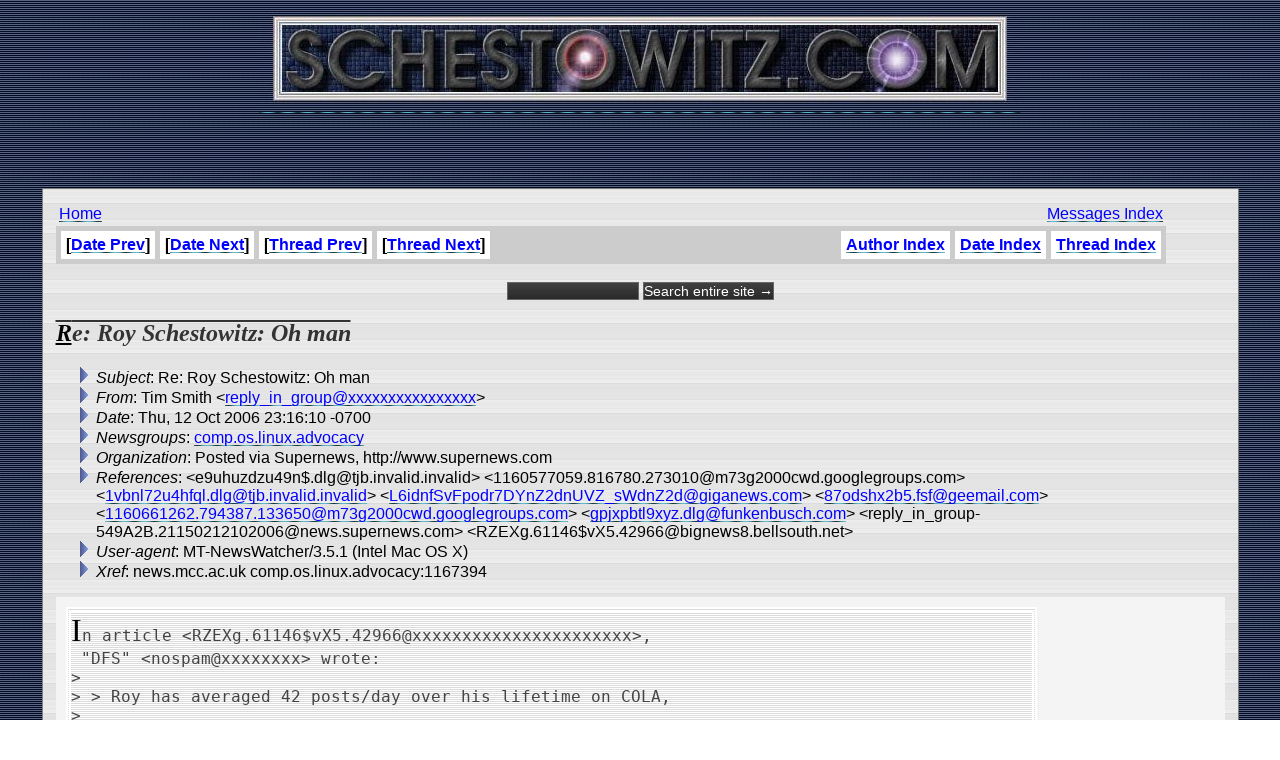

--- FILE ---
content_type: text/html
request_url: http://schestowitz.com/UseNet/2006/October_2006_2/msg00755.html
body_size: 3343
content:
<!-- MHonArc v2.6.10 -->
<!--X-Subject: Re: Roy Schestowitz: Oh man -->
<!--X-From-R13: Fvz Ezvgu <ercyl_va_tebhcNzbhfr&#45;cbgngb.pbz> -->
<!--X-Date: Thu, 12 Oct 2006 23:16:10 &#45;0700 -->
<!--X-Message-Id: reply_in_group&#45;948347.23161012102006@news.supernews.com -->
<!--X-Content-Type: text/plain -->
<!--X-Reference: e9uhuzdzu49n$.dlg@tjb.invalid.invalid -->
<!--X-Reference: 1160577059.816780.273010@m73g2000cwd.googlegroups.com -->
<!--X-Reference: 1vbnl72u4hfql.dlg@tjb.invalid.invalid -->
<!--X-Reference: L6idnfSvFpodr7DYnZ2dnUVZ_sWdnZ2d@giganews.com -->
<!--X-Reference: 87odshx2b5.fsf@geemail.com -->
<!--X-Reference: 1160661262.794387.133650@m73g2000cwd.googlegroups.com -->
<!--X-Reference: gpjxpbtl9xyz.dlg@funkenbusch.com -->
<!--X-Reference: reply_in_group&#45;549A2B.21150212102006@news.supernews.com -->
<!--X-Reference: RZEXg.61146$vX5.42966@bignews8.bellsouth.net -->
<!--X-Head-End-->
<HTML>
<HEAD>
<link rel="stylesheet" href="/roy.css" type="text/css">
<link rel="stylesheet" href="/forms.css" type="text/css">
<link rel="alternate" type="application/rss+xml" title="schestowitz.com" href="/Weblog/wp-rss2.php">
<TITLE>Re: Roy Schestowitz: Oh man</TITLE>
<link REL="SHORTCUT ICON" href="/favicon.ico">
</HEAD>
<BODY background="/IMG/toppatt_clean.jpg" bottommargin="10" leftmargin="10" rightmargin="10" topmargin="0" marginheight="10" marginwidth="10">
<CENTER>
<A HREF="/" target=_top><IMG border="0" SRC="/IMG/sch_banner.jpg" title="Home"></A>
<BR>
<script type="text/javascript"><!--
google_ad_client = "pub-2479740519054892";
google_ad_width = 468;
google_ad_height = 60;
google_ad_format = "468x60_as";
google_ad_channel ="";
google_ad_type = "text_image";
google_page_url = document.location;
//--></script>
<script type="text/javascript"
  src="http://pagead2.googlesyndication.com/pagead/show_ads.js">
</script>

<BR><BR>
<TABLE WIDTH=95% FRAME=BORDER CELLPADDING=10 CELLSPACING=3 BACKGROUND="/IMG/scbg.gif">
<TD>

<table width=95%>
<td>
<A href="/" target=_top>Home</A> 
</td>
<td align=right>
<A href="../../index.htm">Messages Index</A> 
</td>
</table>

<!--X-Body-Begin-->
<!--X-User-Header-->
<!--X-User-Header-End-->
<!--X-TopPNI-->

<table border=0 cellpadding=0 cellspacing=0 bgcolor=#cccccc width=95%>
<tr>
<td align=left><table cellpadding=5 cellspacing=5 border=0 bgcolor=#cccccc><tr><th bgcolor=#ffffff>[<a href="msg00756.html">Date Prev</a>]</th><th bgcolor=#ffffff>[<a href="msg00754.html">Date Next</a>]</th><th bgcolor=#ffffff>[<a href="msg00839.html">Thread Prev</a>]</th><th bgcolor=#ffffff>[<a href="msg00753.html">Thread Next</a>]</th></tr>
</table></td><td align=right><table cellpadding=5 cellspacing=5 border=0 bgcolor=#cccccc><tr><th bgcolor=#ffffff><a href="author.html">Author Index</a></th><th bgcolor=#ffffff><A HREF="index.html">Date Index</A></th><th bgcolor=#ffffff><A HREF="threads.html">Thread Index</A></th></tr></table></td>
</tr>
</table>
<br>
<form method="get" action="http://www.google.com/custom">
<div style="text-align: center; margin-bottom: 0px;">
	<input type="text" name="q" size="15" maxlength="255" value="">
	<input type="submit" name="sa" value="Search entire site &rarr;">
	<input type="hidden" name="sitesearch" value="schestowitz.com" />
	<input type="hidden" name="client" value="pub-2479740519054892">
	<input type="hidden" name="forid" value="1">
	<input type="hidden" name="ie" value="ISO-8859-1">
	<input type="hidden" name="oe" value="ISO-8859-1">

	<input type="hidden" name="cof" value="GALT:#999999;GL:1;DIV:#336699;VLC:999999;AH:center;BGC:FFFFFF;LBGC:999999;ALC:666666;LC:666666;T:000000;GFNT:333333;GIMP:333333;LH:50;LW:50;L:http://schestowitz.com/IMG/rslogo.jpg;S:http://schestowitz.com;FORID:1;">
	<input type="hidden" name="hl" value="en">
	</div>
</form>

<!--X-TopPNI-End-->
<!--X-MsgBody-->
<!--X-Subject-Header-Begin-->
<p><H2><b>Re: Roy Schestowitz: Oh man</b></H2></p>
<!--X-Subject-Header-End-->
<!--X-Head-of-Message-->
<ul>
<li><em>Subject</em>: Re: Roy Schestowitz: Oh man</li>
<li><em>From</em>: Tim Smith &lt;<a href="mailto:reply_in_group@DOMAIN.HIDDEN">reply_in_group@xxxxxxxxxxxxxxxx</a>&gt;</li>
<li><em>Date</em>: Thu, 12 Oct 2006 23:16:10 -0700</li>
<li><em>Newsgroups</em>: <a href="news:comp.os.linux.advocacy">comp.os.linux.advocacy</a></li>
<li><em>Organization</em>: Posted via Supernews, http://www.supernews.com</li>
<li><em>References</em>: &lt;e9uhuzdzu49n$.dlg@tjb.invalid.invalid&gt; &lt;1160577059.816780.273010@m73g2000cwd.googlegroups.com&gt; &lt;<a href="msg01009.html">1vbnl72u4hfql.dlg@tjb.invalid.invalid</a>&gt; &lt;<a href="msg00977.html">L6idnfSvFpodr7DYnZ2dnUVZ_sWdnZ2d@giganews.com</a>&gt; &lt;<a href="msg00902.html">87odshx2b5.fsf@geemail.com</a>&gt; &lt;<a href="msg00874.html">1160661262.794387.133650@m73g2000cwd.googlegroups.com</a>&gt; &lt;<a href="msg00860.html">gpjxpbtl9xyz.dlg@funkenbusch.com</a>&gt; &lt;reply_in_group-549A2B.21150212102006@news.supernews.com&gt; &lt;RZEXg.61146$vX5.42966@bignews8.bellsouth.net&gt;</li>
<li><em>User-agent</em>: MT-NewsWatcher/3.5.1 (Intel Mac OS X)</li>
<li><em>Xref</em>: news.mcc.ac.uk comp.os.linux.advocacy:1167394</li>
</ul>
<!--X-Head-of-Message-End-->
<!--X-Head-Body-Sep-Begin-->
<table border=0 cellpadding=5 cellspacing=5 bgcolor=#f4f4f4 width=100%>
<tr><td valign=top>
<!--X-Head-Body-Sep-End-->
<!--X-Body-of-Message-->
<pre>In article &lt;RZEXg.61146$vX5.42966@xxxxxxxxxxxxxxxxxxxxxx&gt;,
 &quot;DFS&quot; &lt;nospam@xxxxxxxx&gt; wrote:
&gt; 
&gt; &gt; Roy has averaged 42 posts/day over his lifetime on COLA,
&gt; 
&gt; Scary.
&gt; 
&gt; It won't be easy - at least from what I see of Google Groups Advanced 
&gt; Search - but can you determine how many average Roy S. posts per day for 
&gt; only the days he posted at least once?

A better tool for that kind of analysis is this:

&lt;<a  href="http://netscan.research.microsoft.com/author/profile.aspx?auth=newsgroup">http://netscan.research.microsoft.com/author/profile.aspx?auth=newsgroup</a>
s%40schestowitz.com&gt;

It's better because:

(1) it organizes this kind of data better than searching on Google, and

(2) since it is at Microsoft, it might trigger some interesting paranoid 
posts about how Microsoft is spying on Linux advocates in order to 
thwart Linux. :-)

Anyway, you can enter any day with the calendar thingy and it will tell 
you how many he posted that day and the previous day, that week and the 
previous week, that month and the previous month, and so on.  If you 
work by weeks rather than days, you can easily just go back two weeks at 
a time (since it shows you this week and last week based on the day 
picked) and get a good idea of someone's posting frequency.

Note it also breaks down by threads initiated vs. threads merely 
touched, which is interesting.

If you go here:

&lt;<a  href="http://netscan.research.microsoft.com/ReportCard.aspx">http://netscan.research.microsoft.com/ReportCard.aspx</a>&gt;

and enter this group, you'll get a newsgroup report that is interesting.  
At the bottom of that, it lists the forty &quot;most present&quot; people in the 
group.  This month so far, there is a 9 way tie:

   me
   Peter Kohlman
   Rick
   Roy
   [H]omer
   you
   Rex Ballard
   Linonut
   bill@xxxxxxxxxxx

For last month, there 4 people who posted every single day:

   spike1
   Peter Kohlman
   james@xxxxxxxxxxxxxxx
   Roy

and several who missed just one day, including:

   flatfish+++
   yttrx
   [H]omer
   Linonut
   Jim Richardson
   Erik Funkenbusch


To make the top 40 that month, one had to post at least 18 days.

Roy was the champion of initiated threads, with 446 that month.  Second 
place is you, with 35.

-- 
--Tim Smith

</pre>
<!--X-Body-of-Message-End-->
<!--X-MsgBody-End-->
<!--X-Follow-Ups-->
</td>

<td valign=center>
<script type="text/javascript"><!--
google_ad_client = "pub-2479740519054892";
google_ad_width = 125;
google_ad_height = 125;
google_ad_format = "125x125_as";
google_ad_channel ="";
google_ad_type = "text_image";
google_page_url = document.location;
//--></script>
<script type="text/javascript"
  src="http://pagead2.googlesyndication.com/pagead/show_ads.js">
</script>
</td>

</tr>
</table>

<p></p>

<!--X-Follow-Ups-End-->
<!--X-References-->
<ul><li><strong>References</strong>:
<ul>
<li><strong><a name="01009" href="msg01009.html">Re: Roy Schestowitz: Oh man</a></strong>
<ul><li><em>From:</em> tjb</li></ul></li>
<li><strong><a name="00977" href="msg00977.html">Re: Roy Schestowitz: Oh man</a></strong>
<ul><li><em>From:</em> Sean Inglis</li></ul></li>
<li><strong><a name="00902" href="msg00902.html">Re: Roy Schestowitz: Oh man</a></strong>
<ul><li><em>From:</em> Hadron Quark</li></ul></li>
<li><strong><a name="00874" href="msg00874.html">Re: Roy Schestowitz: Oh man</a></strong>
<ul><li><em>From:</em> Sean Inglis</li></ul></li>
<li><strong><a name="00860" href="msg00860.html">Re: Roy Schestowitz: Oh man</a></strong>
<ul><li><em>From:</em> Erik Funkenbusch</li></ul></li>
</ul></li></ul>
<!--X-References-End-->
<!--X-BotPNI-->
<table border=0 cellpadding=0 cellspacing=0 bgcolor=#cccccc width=95%>
<tr>
<td align=left><table cellpadding=5 cellspacing=5 border=0 bgcolor=#cccccc><tr><th bgcolor=#ffffff>[<a href="msg00756.html">Date Prev</a>]</th><th bgcolor=#ffffff>[<a href="msg00754.html">Date Next</a>]</th><th bgcolor=#ffffff>[<a href="msg00839.html">Thread Prev</a>]</th><th bgcolor=#ffffff>[<a href="msg00753.html">Thread Next</a>]</th></tr>
</table></td><td align=right><table cellpadding=5 cellspacing=5 border=0 bgcolor=#cccccc><tr><th bgcolor=#ffffff><a href="author.html">Author Index</a></th><th bgcolor=#ffffff><A HREF="index.html">Date Index</A></th><th bgcolor=#ffffff><A HREF="threads.html">Thread Index</A></th></tr></table></td>
</tr>
</table>

<!--X-BotPNI-End-->
<!--X-User-Footer-->
<!--X-User-Footer-End-->
</body>
</html>


--- FILE ---
content_type: text/html; charset=utf-8
request_url: https://www.google.com/recaptcha/api2/aframe
body_size: 258
content:
<!DOCTYPE HTML><html><head><meta http-equiv="content-type" content="text/html; charset=UTF-8"></head><body><script nonce="XtK7sciWJF3xsPC3I5294g">/** Anti-fraud and anti-abuse applications only. See google.com/recaptcha */ try{var clients={'sodar':'https://pagead2.googlesyndication.com/pagead/sodar?'};window.addEventListener("message",function(a){try{if(a.source===window.parent){var b=JSON.parse(a.data);var c=clients[b['id']];if(c){var d=document.createElement('img');d.src=c+b['params']+'&rc='+(localStorage.getItem("rc::a")?sessionStorage.getItem("rc::b"):"");window.document.body.appendChild(d);sessionStorage.setItem("rc::e",parseInt(sessionStorage.getItem("rc::e")||0)+1);localStorage.setItem("rc::h",'1768475409897');}}}catch(b){}});window.parent.postMessage("_grecaptcha_ready", "*");}catch(b){}</script></body></html>